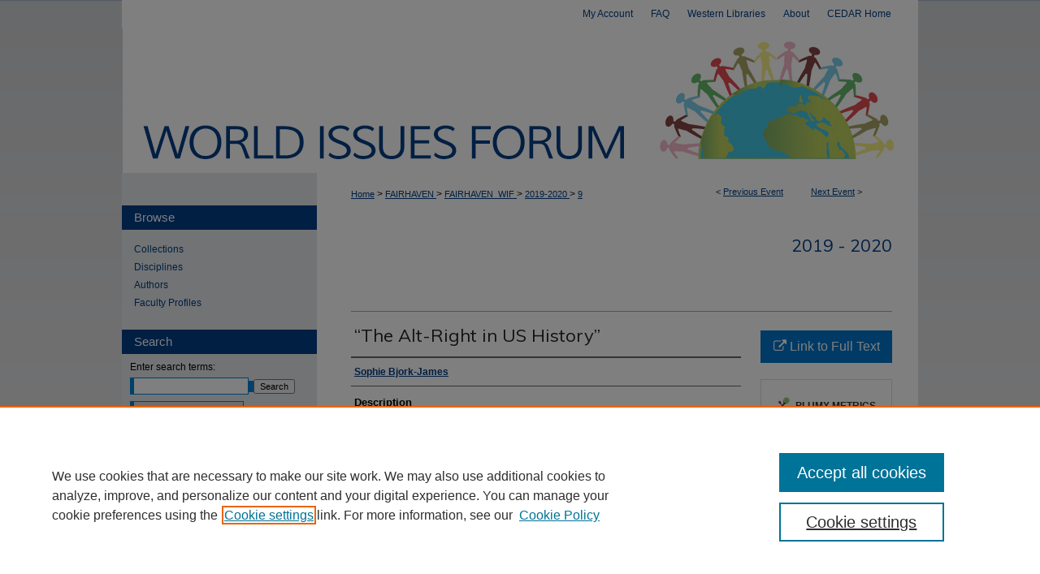

--- FILE ---
content_type: text/html; charset=UTF-8
request_url: https://cedar.wwu.edu/fairhaven_wif/2019-2020/2019-2020/9/
body_size: 8134
content:

<!DOCTYPE html>
<html lang="en">
<head><!-- inj yui3-seed: --><script type='text/javascript' src='//cdnjs.cloudflare.com/ajax/libs/yui/3.6.0/yui/yui-min.js'></script><script type='text/javascript' src='//ajax.googleapis.com/ajax/libs/jquery/1.10.2/jquery.min.js'></script><!-- Adobe Analytics --><script type='text/javascript' src='https://assets.adobedtm.com/4a848ae9611a/d0e96722185b/launch-d525bb0064d8.min.js'></script><script type='text/javascript' src=/assets/nr_browser_production.js></script>

<!-- def.1 -->
<meta charset="utf-8">
<meta name="viewport" content="width=device-width">
<title>Western CEDAR - World Issues Forum: “The Alt-Right in US History”</title>


<!-- FILE article_meta-tags.inc --><!-- FILE: /srv/sequoia/main/data/assets/site/article_meta-tags.inc -->
<meta itemprop="name" content="“The Alt-Right in US History”">
<meta property="og:title" content="“The Alt-Right in US History”">
<meta name="twitter:title" content="“The Alt-Right in US History”">
<meta property="article:author" content="Sophie Bjork-James">
<meta name="author" content="Sophie Bjork-James">
<meta name="robots" content="noodp, noydir">
<meta name="description" content="Video is not available.
Abstract: This talk places the contemporary Alt-Right within a longer history of racist right ideas and organizing. Beginning with the formation of the KKK at the close of the Civil War, I show how the racist right often sees a surge in activity and membership in response to extensions of Civil Rights for people of color. I draw form over ten years of research on the racist right to discuss the emergence of the white nationalist movement in the 1990s and its expansion into the Alt-Right in the last few years. I also discuss the role of new media in the proliferation of this movement.
About the Lecturer: Sophie Bjork-James has over ten years of experience researching both the US based Religious Right and the white nationalist movements. She is finalizing a book manuscript on race and evangelical politics in the United States. Her work has appeared in American Anthropologist, Oxford Bibliographies, Sex Roles: A Journal of Research, and The Ethnic Studies Review. She is co-editor of the book, Beyond Populism: Angry Politics and the Twilight of Neoliberalism (forthcoming, the University of West Virginia Press). She has appeared on the NBC Nightly News, NPR’s All Things Considered, and BBC Radio 4’s Today.">
<meta itemprop="description" content="Video is not available.
Abstract: This talk places the contemporary Alt-Right within a longer history of racist right ideas and organizing. Beginning with the formation of the KKK at the close of the Civil War, I show how the racist right often sees a surge in activity and membership in response to extensions of Civil Rights for people of color. I draw form over ten years of research on the racist right to discuss the emergence of the white nationalist movement in the 1990s and its expansion into the Alt-Right in the last few years. I also discuss the role of new media in the proliferation of this movement.
About the Lecturer: Sophie Bjork-James has over ten years of experience researching both the US based Religious Right and the white nationalist movements. She is finalizing a book manuscript on race and evangelical politics in the United States. Her work has appeared in American Anthropologist, Oxford Bibliographies, Sex Roles: A Journal of Research, and The Ethnic Studies Review. She is co-editor of the book, Beyond Populism: Angry Politics and the Twilight of Neoliberalism (forthcoming, the University of West Virginia Press). She has appeared on the NBC Nightly News, NPR’s All Things Considered, and BBC Radio 4’s Today.">
<meta name="twitter:description" content="Video is not available.
Abstract: This talk places the contemporary Alt-Right within a longer history of racist right ideas and organizing. Beginning with the formation of the KKK at the close of the Civil War, I show how the racist right often sees a surge in activity and membership in response to extensions of Civil Rights for people of color. I draw form over ten years of research on the racist right to discuss the emergence of the white nationalist movement in the 1990s and its expansion into the Alt-Right in the last few years. I also discuss the role of new media in the proliferation of this movement.
About the Lecturer: Sophie Bjork-James has over ten years of experience researching both the US based Religious Right and the white nationalist movements. She is finalizing a book manuscript on race and evangelical politics in the United States. Her work has appeared in American Anthropologist, Oxford Bibliographies, Sex Roles: A Journal of Research, and The Ethnic Studies Review. She is co-editor of the book, Beyond Populism: Angry Politics and the Twilight of Neoliberalism (forthcoming, the University of West Virginia Press). She has appeared on the NBC Nightly News, NPR’s All Things Considered, and BBC Radio 4’s Today.">
<meta property="og:description" content="Video is not available.
Abstract: This talk places the contemporary Alt-Right within a longer history of racist right ideas and organizing. Beginning with the formation of the KKK at the close of the Civil War, I show how the racist right often sees a surge in activity and membership in response to extensions of Civil Rights for people of color. I draw form over ten years of research on the racist right to discuss the emergence of the white nationalist movement in the 1990s and its expansion into the Alt-Right in the last few years. I also discuss the role of new media in the proliferation of this movement.
About the Lecturer: Sophie Bjork-James has over ten years of experience researching both the US based Religious Right and the white nationalist movements. She is finalizing a book manuscript on race and evangelical politics in the United States. Her work has appeared in American Anthropologist, Oxford Bibliographies, Sex Roles: A Journal of Research, and The Ethnic Studies Review. She is co-editor of the book, Beyond Populism: Angry Politics and the Twilight of Neoliberalism (forthcoming, the University of West Virginia Press). She has appeared on the NBC Nightly News, NPR’s All Things Considered, and BBC Radio 4’s Today.">
<meta name="keywords" content="Alt-Right, Racism, White Nationalist Movement">
<meta name="bepress_citation_conference" content="World Issues Forum">
<meta name="bepress_citation_author" content="Bjork-James, Sophie">
<meta name="bepress_citation_title" content="“The Alt-Right in US History”">
<meta name="bepress_citation_date" content="2019">
<!-- FILE: /srv/sequoia/main/data/assets/site/ir_download_link.inc -->
<!-- FILE: /srv/sequoia/main/data/assets/site/article_meta-tags.inc (cont) -->
<meta name="bepress_citation_abstract_html_url" content="https://cedar.wwu.edu/fairhaven_wif/2019-2020/2019-2020/9">
<meta name="bepress_citation_online_date" content="2020/3/18">
<meta name="viewport" content="width=device-width">
<!-- Additional Twitter data -->
<meta name="twitter:card" content="summary">
<!-- Additional Open Graph data -->
<meta property="og:type" content="article">
<meta property="og:url" content="https://cedar.wwu.edu/fairhaven_wif/2019-2020/2019-2020/9">
<meta property="og:site_name" content="Western CEDAR">




<!-- FILE: article_meta-tags.inc (cont) -->
<meta name="bepress_is_article_cover_page" content="1">


<!-- sh.1 -->
<link rel="stylesheet" href="/fairhaven_wif/ir-event-style.css" type="text/css" media="screen">
<link rel="alternate" type="application/rss+xml" title="World Issues Forum Newsfeed" href="/fairhaven_wif/recent.rss">
<link rel="shortcut icon" href="/fairhaven_wif/favicon.ico" type="image/x-icon">

<link type="text/css" rel="stylesheet" href="/assets/floatbox/floatbox.css">
<script type="text/javascript" src="/assets/jsUtilities.js"></script>
<script type="text/javascript" src="/assets/footnoteLinks.js"></script>
<link rel="stylesheet" href="/ir-print.css" type="text/css" media="print">
<!--[if IE]>
<link rel="stylesheet" href="/ir-ie.css" type="text/css" media="screen">
<![endif]-->
<!-- end sh.1 -->




<script type="text/javascript">var pageData = {"page":{"environment":"prod","productName":"bpdg","language":"en","name":"ir_event_community:theme:track:article","businessUnit":"els:rp:st"},"visitor":{}};</script>

</head>
<body >
<!-- FILE /srv/sequoia/main/data/assets/site/ir_event_community/header.pregen -->
	<!-- FILE: /srv/sequoia/main/data/journals/cedar.wwu.edu/fairhaven_wif/assets/header_inherit.inc --><div id="wwu">
	<!-- FILE: /srv/sequoia/main/data/assets/site/ir_event_community/header_custom.inc --><!-- FILE: /srv/sequoia/main/data/assets/site/mobile_nav.inc --><!--[if !IE]>-->
<script src="/assets/scripts/dc-mobile/dc-responsive-nav.js"></script>

<header id="mobile-nav" class="nav-down device-fixed-height" style="visibility: hidden;">
  
  
  <nav class="nav-collapse">
    <ul>
      <li class="menu-item active device-fixed-width"><a href="https://cedar.wwu.edu" title="Home" data-scroll >Home</a></li>
      <li class="menu-item device-fixed-width"><a href="https://cedar.wwu.edu/do/search/advanced/" title="Search" data-scroll ><i class="icon-search"></i> Search</a></li>
      <li class="menu-item device-fixed-width"><a href="https://cedar.wwu.edu/communities.html" title="Browse" data-scroll >Browse Collections</a></li>
      <li class="menu-item device-fixed-width"><a href="/cgi/myaccount.cgi?context=" title="My Account" data-scroll >My Account</a></li>
      <li class="menu-item device-fixed-width"><a href="https://cedar.wwu.edu/about.html" title="About" data-scroll >About</a></li>
      <li class="menu-item device-fixed-width"><a href="https://network.bepress.com" title="Digital Commons Network" data-scroll ><img width="16" height="16" alt="DC Network" style="vertical-align:top;" src="/assets/md5images/8e240588cf8cd3a028768d4294acd7d3.png"> Digital Commons Network™</a></li>
    </ul>
  </nav>
</header>

<script src="/assets/scripts/dc-mobile/dc-mobile-nav.js"></script>
<!--<![endif]-->
<!-- FILE: /srv/sequoia/main/data/assets/site/ir_event_community/header_custom.inc (cont) -->

				

<div id="fairhaven_wif">
	<div id="container">
		<a href="#main" class="skiplink" accesskey="2" >Skip to main content</a>

		
			<div id="navigation">
				<!-- FILE: /srv/sequoia/main/data/cedar.wwu.edu/assets/ir_navigation.inc -->
	<div id="tabs">
		<ul>
			<li id="tabone"><a href="https://cedar.wwu.edu" title="CEDAR Home" ><span>CEDAR Home</span></a>
			</li>
			<li id="tabtwo"><a href="https://cedar.wwu.edu/about.html" title="About" ><span>About</span></a>
			</li>
			<li id="tabthree"><a href="http://library.wwu.edu/" title="Western Libraries" ><span>Western Libraries</span></a>
			</li>
			<li id="tabfour"><a href="https://cedar.wwu.edu/faq.html" title="FAQ" ><span>FAQ</span></a>
			</li>
			<li id="tabfive"><a href="https://cedar.wwu.edu/cgi/myaccount.cgi?context=" title="My Account" ><span>My Account</span></a>
			</li>
		</ul>
	</div>

<!-- FILE: /srv/sequoia/main/data/assets/site/ir_event_community/header_custom.inc (cont) -->
			</div>			
					
			<div id="header">
				<a href="https://cedar.wwu.edu/fairhaven_wif" id="banner_link" title="World Issues Forum" >
					<img id="banner_image" alt="World Issues Forum" width='980' height='178' src="/assets/md5images/e04a5e7e852ce2a5776f9ef8585c977b.png">
				</a>	
				
			</div>
			
			
		<div id="wrapper">
			<div id="content">
				<div id="main" class="text">		<!-- FILE: /srv/sequoia/main/data/journals/cedar.wwu.edu/fairhaven_wif/assets/header_inherit.inc (cont) --><!-- FILE: /srv/sequoia/main/data/assets/site/ir_event_community/header.pregen (cont) -->


<script type="text/javascript" src="/assets/floatbox/floatbox.js"></script>
<!-- FILE: /srv/sequoia/main/data/assets/site/ir_event_community/theme/track/event/event_pager.inc -->

<div id="breadcrumb"><ul id="pager">

                
                 
<li>&lt; <a href="https://cedar.wwu.edu/fairhaven_wif/2019-2020/2019-2020/10" class="ignore" >Previous Event</a></li>
        
        
        

                
                 
<li><a href="https://cedar.wwu.edu/fairhaven_wif/2019-2020/2019-2020/8" class="ignore" >Next Event</a> &gt;</li>
        
        
        
<li>&nbsp;</li></ul><!-- FILE: /srv/sequoia/main/data/assets/site/ir_event_community/theme/track/event/ir_breadcrumb.inc -->











<div class="crumbs" role="navigation" aria-label="Breadcrumb"><p>

<a href="https://cedar.wwu.edu" class="ignore" >Home</a>







 <span aria-hidden="true">&gt;</span> 
    <a href="https://cedar.wwu.edu/fairhaven" class="ignore" >
        FAIRHAVEN
    </a>





 <span aria-hidden="true">&gt;</span> 
    <a href="https://cedar.wwu.edu/fairhaven_wif" class="ignore" >
        FAIRHAVEN_WIF
    </a>





 <span aria-hidden="true">&gt;</span> 
    <a href="https://cedar.wwu.edu/fairhaven_wif/2019-2020" class="ignore" >
        2019-2020
    </a>




    






 <span aria-hidden="true">&gt;</span> 
    <a href="https://cedar.wwu.edu/fairhaven_wif/2019-2020/2019-2020/9" class="ignore" aria-current="page" >
        9
    </a>


</p></div>

<!-- FILE: /srv/sequoia/main/data/assets/site/ir_event_community/theme/track/event/event_pager.inc (cont) -->
</div>
<!-- FILE: /srv/sequoia/main/data/assets/site/ir_event_community/theme/track/event/index.html (cont) -->
<!-- FILE: /srv/sequoia/main/data/assets/site/ir_event_community/theme/track/event/event_info.inc --><!-- FILE: /srv/sequoia/main/data/assets/site/openurl.inc -->

























<!-- FILE: /srv/sequoia/main/data/assets/site/ir_event_community/theme/track/event/event_info.inc (cont) -->
<!-- FILE: /srv/sequoia/main/data/assets/site/ir_download_link.inc -->









	
	
	
    
    
    
	
	
	
	
	
		
		
	
	

<!-- FILE: /srv/sequoia/main/data/assets/site/ir_event_community/theme/track/event/event_info.inc (cont) -->
<!-- FILE: /srv/sequoia/main/data/assets/site/ir_event_community/theme/track/event/ir_article_header.inc -->

















<div id="series-header">
<!-- FILE: /srv/sequoia/main/data/assets/site/ir_event_community/theme/track/track_logo.inc -->
<!-- FILE: /srv/sequoia/main/data/assets/site/ir_event_community/theme/track/event/ir_article_header.inc (cont) --><h2 id="series-title"><a href="https://cedar.wwu.edu/fairhaven_wif/2019-2020" >2019 - 2020</a></h2></div>
<div style="clear: both">&nbsp;</div>

<div id="sub">
<div id="alpha">
<!-- FILE: /srv/sequoia/main/data/assets/site/ir_event_community/theme/track/event/event_info.inc (cont) --><div id='title' class='element'>
<h1>“The Alt-Right in US History”</h1>
</div>
<div class='clear'></div>
<div id='authors' class='element'>
<h2 class='visually-hidden'>Speaker</h2>
<p class="author"><a href='https://cedar.wwu.edu/do/search/?q=author%3A%22Sophie%20Bjork-James%22&start=0&context=5368268'><strong>Sophie Bjork-James</strong></a><br />
</p></div>
<div class='clear'></div>
<div id='abstract' class='element'>
<h2 class='field-heading'>Description</h2>
<p><strong>Video is not available.</strong></p>
<p><strong><br /></strong>Abstract: This talk places the contemporary Alt-Right within a longer history of racist right ideas and organizing. Beginning with the formation of the KKK at the close of the Civil War, I show how the racist right often sees a surge in activity and membership in response to extensions of Civil Rights for people of color. I draw form over ten years of research on the racist right to discuss the emergence of the white nationalist movement in the 1990s and its expansion into the Alt-Right in the last few years. I also discuss the role of new media in the proliferation of this movement.</p>
<p>About the Lecturer: Sophie Bjork-James has over ten years of experience researching both the US based Religious Right and the white nationalist movements. She is finalizing a book manuscript on race and evangelical politics in the United States. Her work has appeared in <em>American Anthropologist, Oxford Bibliographies, Sex Roles: A Journal of Research, </em>and <em>The Ethnic Studies Review. </em>She is co-editor of the book, <em>Beyond Populism: Angry Politics and the Twilight of Neoliberalism</em> (forthcoming, the University of West Virginia Press). She has appeared on the NBC <em>Nightly News,</em> NPR’s <em>All Things Considered, </em>and BBC Radio 4’s <em>Today</em>.</p>
</div>
<div class='clear'></div>
<div id='document_type' class='element'>
<h2 class='field-heading'>Document Type</h2>
<p>Event</p>
</div>
<div class='clear'></div>
<div id='start_date' class='element'>
<h2 class='field-heading'>Start Date</h2>
<p>25-11-2019 11:30 AM</p>
</div>
<div class='clear'></div>
<div id='end_date' class='element'>
<h2 class='field-heading'>End Date</h2>
<p>25-11-2019 12:50 PM</p>
</div>
<div class='clear'></div>
<div id='location' class='element'>
<h2 class='field-heading'>Location</h2>
<p>Fairhaven College Auditorium</p>
</div>
<div class='clear'></div>
<div id='resource_type' class='element'>
<h2 class='field-heading'>Resource Type</h2>
<p>Moving image</p>
</div>
<div class='clear'></div>
<div id='title_series' class='element'>
<h2 class='field-heading'>Title of Series</h2>
<p>World Issues Forum</p>
</div>
<div class='clear'></div>
<div id='genre_form' class='element'>
<h2 class='field-heading'>Genre/Form</h2>
<p>lectures</p>
</div>
<div class='clear'></div>
<div id='contributing_repository' class='element'>
<h2 class='field-heading'>Contributing Repository</h2>
<p>Fairhaven College of Interdisciplinary Studies</p>
</div>
<div class='clear'></div>
<div id='program' class='element'>
<h2 class='field-heading'>Program</h2>
<p>World Issues Forum</p>
</div>
<div class='clear'></div>
<div id='subjects_topical_lcsh' class='element'>
<h2 class='field-heading'>Subjects – Topical (LCSH)</h2>
<p>White nationalism--United States--History; White supremacy movements--United States--History; Right-wing extremists--United States--History</p>
</div>
<div class='clear'></div>
<div id='geographic_coverage' class='element'>
<h2 class='field-heading'>Geographic Coverage</h2>
<p>United States--Race relations--History; Unites States--Politics and government--History</p>
</div>
<div class='clear'></div>
<div id='wwu_type' class='element'>
<h2 class='field-heading'>Type</h2>
<p>Moving Image</p>
</div>
<div class='clear'></div>
<div id='keywords' class='element'>
<h2 class='field-heading'>Keywords</h2>
<p>Alt-Right, Racism, White Nationalist Movement</p>
</div>
<div class='clear'></div>
<div id='rights' class='element'>
<h2 class='field-heading'>Rights</h2>
<p>This resource is displayed for educational purposes only and may be subject to U.S. and international copyright laws.</p>
</div>
<div class='clear'></div>
<div id='language' class='element'>
<h2 class='field-heading'>Language</h2>
<p>English</p>
</div>
<div class='clear'></div>
<div id='format' class='element'>
<h2 class='field-heading'>Format</h2>
<p>video/mp4</p>
</div>
<div class='clear'></div>
</div>
    </div>
    <div id='beta_7-3'>
<!-- FILE: /srv/sequoia/main/data/assets/site/info_box_7_3.inc --><!-- FILE: /srv/sequoia/main/data/assets/site/openurl.inc -->

























<!-- FILE: /srv/sequoia/main/data/assets/site/info_box_7_3.inc (cont) -->
<!-- FILE: /srv/sequoia/main/data/assets/site/ir_download_link.inc -->









	
	
	
    
    
    
	
	
	
	
	
		
		
	
	

<!-- FILE: /srv/sequoia/main/data/assets/site/info_box_7_3.inc (cont) -->


	<!-- FILE: /srv/sequoia/main/data/assets/site/info_box_download_button.inc --><div class="aside download-button">
    <a id="remote-link" class="btn" href="https://fairhaven.wwu.edu/%E2%80%9C-alt-right-us-history%E2%80%9D" title="Link opens in new window" target="_blank" > 
    	<i class="icon-external-link" aria-hidden="true"></i>
      Link to Full Text
    </a>
</div>


<!-- FILE: /srv/sequoia/main/data/assets/site/info_box_7_3.inc (cont) -->
	<!-- FILE: /srv/sequoia/main/data/assets/site/info_box_embargo.inc -->
<!-- FILE: /srv/sequoia/main/data/assets/site/info_box_7_3.inc (cont) -->

<!-- FILE: /srv/sequoia/main/data/assets/site/info_box_custom_upper.inc -->
<!-- FILE: /srv/sequoia/main/data/assets/site/info_box_7_3.inc (cont) -->
<!-- FILE: /srv/sequoia/main/data/assets/site/info_box_openurl.inc -->
<!-- FILE: /srv/sequoia/main/data/assets/site/info_box_7_3.inc (cont) -->

<!-- FILE: /srv/sequoia/main/data/assets/site/info_box_article_metrics.inc -->






<div id="article-stats" class="aside hidden">

    <p class="article-downloads-wrapper hidden"><span id="article-downloads"></span> DOWNLOADS</p>
    <p class="article-stats-date hidden">Since March 18, 2020</p>

    <p class="article-plum-metrics">
        <a href="https://plu.mx/plum/a/?repo_url=https://cedar.wwu.edu/fairhaven_wif/2019-2020/2019-2020/9" class="plumx-plum-print-popup plum-bigben-theme" data-badge="true" data-hide-when-empty="true" ></a>
    </p>
</div>
<script type="text/javascript" src="//cdn.plu.mx/widget-popup.js"></script>





<!-- Article Download Counts -->
<script type="text/javascript" src="/assets/scripts/article-downloads.pack.js"></script>
<script type="text/javascript">
    insertDownloads(16909131);
</script>


<!-- Add border to Plum badge & download counts when visible -->
<script>
// bind to event when PlumX widget loads
jQuery('body').bind('plum:widget-load', function(e){
// if Plum badge is visible
  if (jQuery('.PlumX-Popup').length) {
// remove 'hidden' class
  jQuery('#article-stats').removeClass('hidden');
  jQuery('.article-stats-date').addClass('plum-border');
  }
});
// bind to event when page loads
jQuery(window).bind('load',function(e){
// if DC downloads are visible
  if (jQuery('#article-downloads').text().length > 0) {
// add border to aside
  jQuery('#article-stats').removeClass('hidden');
  }
});
</script>



<!-- Adobe Analytics: Download Click Tracker -->
<script>

$(function() {

  // Download button click event tracker for PDFs
  $(".aside.download-button").on("click", "a#pdf", function(event) {
    pageDataTracker.trackEvent('navigationClick', {
      link: {
          location: 'aside download-button',
          name: 'pdf'
      }
    });
  });

  // Download button click event tracker for native files
  $(".aside.download-button").on("click", "a#native", function(event) {
    pageDataTracker.trackEvent('navigationClick', {
        link: {
            location: 'aside download-button',
            name: 'native'
        }
     });
  });

});

</script>
<!-- FILE: /srv/sequoia/main/data/assets/site/info_box_7_3.inc (cont) -->



	<!-- FILE: /srv/sequoia/main/data/assets/site/info_box_disciplines.inc -->




	
		
	



<!-- FILE: /srv/sequoia/main/data/assets/site/info_box_7_3.inc (cont) -->

<!-- FILE: /srv/sequoia/main/data/assets/site/bookmark_widget.inc -->

<div id="share" class="aside">
<h2>Share</h2>
	
		
	
	<div class="a2a_kit a2a_kit_size_24 a2a_default_style">
    	<a class="a2a_button_facebook"></a>
    	<a class="a2a_button_linkedin"></a>
		<a class="a2a_button_whatsapp"></a>
		<a class="a2a_button_email"></a>
    	<a class="a2a_dd"></a>
    	<script async src="https://static.addtoany.com/menu/page.js"></script>
	</div>
</div>

<!-- FILE: /srv/sequoia/main/data/assets/site/info_box_7_3.inc (cont) -->
<!-- FILE: /srv/sequoia/main/data/assets/site/info_box_geolocate.inc --><!-- FILE: /srv/sequoia/main/data/assets/site/ir_geolocate_enabled_and_displayed.inc -->

<!-- FILE: /srv/sequoia/main/data/assets/site/info_box_geolocate.inc (cont) -->

<!-- FILE: /srv/sequoia/main/data/assets/site/info_box_7_3.inc (cont) -->

	<!-- FILE: /srv/sequoia/main/data/assets/site/zotero_coins.inc -->

<span class="Z3988" title="ctx_ver=Z39.88-2004&amp;rft_val_fmt=info%3Aofi%2Ffmt%3Akev%3Amtx%3Ajournal&amp;rft_id=https%3A%2F%2Fcedar.wwu.edu%2Ffairhaven_wif%2F2019-2020%2F2019-2020%2F9&amp;rft.atitle=%E2%80%9CThe%20Alt-Right%20in%20US%20History%E2%80%9D&amp;rft.aufirst=Sophie&amp;rft.aulast=Bjork-James&amp;rft.jtitle=World%20Issues%20Forum&amp;rft.date=2019-11-25">COinS</span>
<!-- FILE: /srv/sequoia/main/data/assets/site/info_box_7_3.inc (cont) -->

<!-- FILE: /srv/sequoia/main/data/assets/site/info_box_custom_lower.inc -->
<!-- FILE: /srv/sequoia/main/data/assets/site/info_box_7_3.inc (cont) -->
<!-- FILE: /srv/sequoia/main/data/assets/site/ir_event_community/theme/track/event/event_info.inc (cont) --></div>

<div class='clear'>&nbsp;</div>
<!-- FILE: /srv/sequoia/main/data/assets/site/ir_event_community/theme/track/event/hcalendar.inc --><div id="hcalendar" class="vevent ignore">

	<abbr class="dtstart" title="2019-11-25T113000">Nov 25th, 11:30 AM</abbr>


	<abbr title="2019-11-25T125000" class="dtend">Nov 25th, 12:50 PM</abbr>


	<p class="summary">“The Alt-Right in US History”</p>


	<p class="location">Fairhaven College Auditorium</p>


	<p class="description"><p><strong>Video is not available.</strong></p>
<p><strong><br></strong>Abstract: This talk places the contemporary Alt-Right within a longer history of racist right ideas and organizing. Beginning with the formation of the KKK at the close of the Civil War, I show how the racist right often sees a surge in activity and membership in response to extensions of Civil Rights for people of color. I draw form over ten years of research on the racist right to discuss the emergence of the white nationalist movement in the 1990s and its expansion into the Alt-Right in the last few years. I also discuss the role of new media in the proliferation of this movement.</p>
<p>About the Lecturer: Sophie Bjork-James has over ten years of experience researching both the US based Religious Right and the white nationalist movements. She is finalizing a book manuscript on race and evangelical politics in the United States. Her work has appeared in <em>American Anthropologist, Oxford Bibliographies, Sex Roles: A Journal of Research, </em>and <em>The Ethnic Studies Review. </em>She is co-editor of the book, <em>Beyond Populism: Angry Politics and the Twilight of Neoliberalism</em> (forthcoming, the University of West Virginia Press). She has appeared on the NBC <em>Nightly News,</em> NPR’s <em>All Things Considered, </em>and BBC Radio 4’s <em>Today</em>.</p>
</p>


</div>
<!-- FILE: /srv/sequoia/main/data/assets/site/ir_event_community/theme/track/event/event_info.inc (cont) -->
<!-- FILE: /srv/sequoia/main/data/assets/site/ir_event_community/ir_article_custom_fields.inc -->


<!-- FILE: /srv/sequoia/main/data/assets/site/ir_event_community/theme/track/event/event_info.inc (cont) -->

<!-- FILE: /srv/sequoia/main/data/assets/site/ir_event_community/theme/track/event/index.html (cont) -->
<!-- FILE /srv/sequoia/main/data/assets/site/ir_event_community/footer.pregen -->
	<!-- FILE: /srv/sequoia/main/data/assets/site/ir_event_community/footer_inherit_7_8.inc -->				</div>

<div class="verticalalign">&nbsp;</div>
<div class="clear">&nbsp;</div>

			</div>

				<div id="sidebar">
					<!-- FILE: /srv/sequoia/main/data/assets/site/ir_sidebar_7_8.inc -->

		



	<!-- FILE: /srv/sequoia/main/data/assets/site/ir_sidebar_sort_bsa.inc --><!-- FILE: /srv/sequoia/main/data/assets/site/ir_event_community/ir_sidebar_custom_upper_7_8.inc --><!-- FILE: /srv/sequoia/main/data/assets/site/ir_event_community/ir_event_sidebar_links.inc -->


<!-- FILE: /srv/sequoia/main/data/assets/site/ir_event_community/ir_sidebar_custom_upper_7_8.inc (cont) -->




<!-- FILE: /srv/sequoia/main/data/assets/site/ir_sidebar_sort_bsa.inc (cont) -->
<!-- FILE: /srv/sequoia/main/data/cedar.wwu.edu/assets/ir_sidebar_browse.inc --><h2>Browse</h2>

<ul id="side-browse">




<li class="collections"><a href="https://cedar.wwu.edu/communities.html" title="Browse by Collections" >Collections</a></li>

<li class="discipline-browser"><a href="https://cedar.wwu.edu/do/discipline_browser/disciplines" title="Browse by Disciplines" >Disciplines</a></li>

<li class="author"><a href="https://cedar.wwu.edu/authors.html" title="Browse by Author" >Authors</a></li>


<li class="faculty-gallery"><a href="https://wwu.elsevierpure.com/en/persons/" title="Browse Faculty Profiles" >Faculty Profiles</a></li>






</ul>
<!-- FILE: /srv/sequoia/main/data/assets/site/ir_sidebar_sort_bsa.inc (cont) -->
<!-- FILE: /srv/sequoia/main/data/assets/site/ir_sidebar_custom_middle_7_8.inc --><!-- FILE: /srv/sequoia/main/data/assets/site/ir_sidebar_sort_bsa.inc (cont) -->
<!-- FILE: /srv/sequoia/main/data/assets/site/ir_sidebar_search_7_8.inc --><h2>Search</h2>


	
<form method='get' action='https://cedar.wwu.edu/do/search/' id="sidebar-search">
	<label for="search" accesskey="4">
		Enter search terms:
	</label>
		<div>
			<span class="border">
				<input type="text" name='q' class="search" id="search">
			</span> 
			<input type="submit" value="Search" class="searchbutton" style="font-size:11px;">
		</div>
	<label for="context" class="visually-hidden">
		Select context to search:
	</label> 
		<div>
			<span class="border">
				<select name="fq" id="context">
					
					
					
						<option value='virtual_ancestor_link:"https://cedar.wwu.edu/fairhaven_wif"'>in this collection</option>
					
					
					<option value='virtual_ancestor_link:"https://cedar.wwu.edu"'>in this repository</option>
					<option value='virtual_ancestor_link:"http:/"'>across all repositories</option>
				</select>
			</span>
		</div>
</form>

<p class="advanced">
	
	
		<a href="https://cedar.wwu.edu/do/search/advanced/?fq=virtual_ancestor_link:%22https://cedar.wwu.edu/fairhaven_wif%22" >
			Advanced Search
		</a>
	
</p>
<!-- FILE: /srv/sequoia/main/data/assets/site/ir_sidebar_sort_bsa.inc (cont) -->
<!-- FILE: /srv/sequoia/main/data/assets/site/ir_sidebar_notify_7_8.inc -->


	<ul id="side-notify">
		<li class="notify">
			<a href="https://cedar.wwu.edu/fairhaven_wif/announcements.html" title="Email or RSS Notifications" >
				Notify me via email or <acronym title="Really Simple Syndication">RSS</acronym>
			</a>
		</li>
	</ul>



<!-- FILE: /srv/sequoia/main/data/assets/site/urc_badge.inc -->






<!-- FILE: /srv/sequoia/main/data/assets/site/ir_sidebar_notify_7_8.inc (cont) -->

<!-- FILE: /srv/sequoia/main/data/assets/site/ir_sidebar_sort_bsa.inc (cont) -->
<!-- FILE: /srv/sequoia/main/data/assets/site/ir_sidebar_author_7_8.inc --><h2>Contributors</h2>






	<ul id="side-author">
		<li class="faq">
			<a href="https://cedar.wwu.edu/faq.html" title="Author FAQ" >
				Author FAQ
			</a>
		</li>
		
		
		
	</ul>


<!-- FILE: /srv/sequoia/main/data/assets/site/ir_sidebar_sort_bsa.inc (cont) -->
<!-- FILE: /srv/sequoia/main/data/journals/cedar.wwu.edu/fairhaven_wif/assets/ir_sidebar_custom_lower_7_8.inc --><!-- FILE: /srv/sequoia/main/data/assets/site/ir_event_community/theme/ir_sidebar_homepage_links_7_8.inc -->
<h2>Links</h2>
	<ul id="homepage-links">
		<li class="sb-homepage">
			
				<a href="https://fairhaven.wwu.edu/" title="fairhaven_wif Home Page" >
						Fairhaven College of Interdisciplinary Studies
				</a>
			
			
			
		</li>
	</ul>


<!-- FILE: /srv/sequoia/main/data/journals/cedar.wwu.edu/fairhaven_wif/assets/ir_sidebar_custom_lower_7_8.inc (cont) -->
	




<div id="sb-custom-lower">
	<h2 class="sb-custom-title">Links</h2>
		<ul class="sb-custom-ul">
			<li class="sb-custom-li">
				<a href="http://library.wwu.edu/" >
					Western Libraries
				</a>
			</li>
			<li class="sb-custom-li">
				<a href="http://library.wwu.edu/heritageresources" >
					Other Digital Collections
				</a>
			</li>
		</ul>
	<a href="http://www.wwu.edu/" title="Westen Washington University" >
		<img alt="Westen Washington University" width='240' height='100' src="/assets/md5images/b9a7e91c15d7d84395e3250bcdfd324b.gif">
	</a>
</div><!-- FILE: /srv/sequoia/main/data/assets/site/ir_sidebar_sort_bsa.inc (cont) -->
<!-- FILE: /srv/sequoia/main/data/assets/site/ir_sidebar_sw_links_7_8.inc -->

	
		
	


	<!-- FILE: /srv/sequoia/main/data/assets/site/ir_sidebar_sort_bsa.inc (cont) -->

<!-- FILE: /srv/sequoia/main/data/assets/site/ir_sidebar_geolocate.inc --><!-- FILE: /srv/sequoia/main/data/assets/site/ir_geolocate_enabled_and_displayed.inc -->

<!-- FILE: /srv/sequoia/main/data/assets/site/ir_sidebar_geolocate.inc (cont) -->

<!-- FILE: /srv/sequoia/main/data/assets/site/ir_sidebar_sort_bsa.inc (cont) -->
<!-- FILE: /srv/sequoia/main/data/assets/site/ir_sidebar_custom_lowest_7_8.inc -->


<!-- FILE: /srv/sequoia/main/data/assets/site/ir_sidebar_sort_bsa.inc (cont) -->
<!-- FILE: /srv/sequoia/main/data/assets/site/ir_sidebar_7_8.inc (cont) -->

<!-- FILE: /srv/sequoia/main/data/assets/site/ir_event_community/footer_inherit_7_8.inc (cont) -->
						<div class="verticalalign">&nbsp;</div>
				</div>

		</div>

			
				<!-- FILE: /srv/sequoia/main/data/cedar.wwu.edu/assets/ir_footer_content.inc --><div id="footer">
	<!-- FILE: /srv/sequoia/main/data/assets/site/ir_bepress_logo.inc --><div id="bepress">

<a href="https://www.elsevier.com/solutions/digital-commons" title="Elsevier - Digital Commons" >
	<em>Elsevier - Digital Commons</em>
</a>

</div>
<!-- FILE: /srv/sequoia/main/data/cedar.wwu.edu/assets/ir_footer_content.inc (cont) -->
		<p>
			<a href="https://cedar.wwu.edu" title="Home page" accesskey="1" >
					CEDAR Home
			</a> | 
			<a href="https://cedar.wwu.edu/about.html" title="About" >
					About
			</a> |
			<a href="http://library.wwu.edu/" title="Western Libraries" >
					Western Libraries
			</a> | 
			<a href="https://cedar.wwu.edu/faq.html" title="FAQ" >
					FAQ
			</a> | 
			<a href="/cgi/myaccount.cgi?context=" title="My Account Page" accesskey="3" >
					My Account
			</a> | 
			<a href="https://cedar.wwu.edu/accessibility.html" title="Accessibility Statement" accesskey="0" >
					Accessibility Statement
			</a>
		</p>
		<p>
    			<a class="secondary-link" href="http://www.bepress.com/privacy.html" title="Privacy Policy" >
                                        Privacy
    			</a>
    			<a class="secondary-link" href="http://www.bepress.com/copyright_infringement.html" title="Copyright Policy" >
                                        Copyright
    			</a>
		</p>
</div>

<!-- FILE: /srv/sequoia/main/data/assets/site/ir_event_community/footer_inherit_7_8.inc (cont) -->
			

		</div>
	</div>
</div>


<!-- FILE: /srv/sequoia/main/data/cedar.wwu.edu/assets/ir_analytics.inc --><script>
  (function(i,s,o,g,r,a,m){i['GoogleAnalyticsObject']=r;i[r]=i[r]||function(){
  (i[r].q=i[r].q||[]).push(arguments)},i[r].l=1*new Date();a=s.createElement(o),
  m=s.getElementsByTagName(o)[0];a.async=1;a.src=g;m.parentNode.insertBefore(a,m)
  })(window,document,'script','//www.google-analytics.com/analytics.js','ga');

  ga('create', 'UA-50600994-3', 'wwu.edu');
  ga('send', 'pageview');

</script><!-- FILE: /srv/sequoia/main/data/assets/site/ir_event_community/footer_inherit_7_8.inc (cont) -->

<!-- FILE: /srv/sequoia/main/data/assets/site/ir_event_community/footer.pregen (cont) -->

<script type='text/javascript' src='/assets/scripts/bpbootstrap-20160726.pack.js'></script><script type='text/javascript'>BPBootstrap.init({appendCookie:''})</script></body></html>


--- FILE ---
content_type: text/css
request_url: https://cedar.wwu.edu/fairhaven_wif/ir-event-style.css
body_size: -31
content:
 
	@import url("/fairhaven_wif/ir-style.css");
	@import url("/ir-custom.css");
	@import url("/fairhaven_wif/ir-custom.css");
	@import url("/ir-local.css");
	@import url("/fairhaven_wif/ir-local.css");




--- FILE ---
content_type: text/css
request_url: https://cedar.wwu.edu/fairhaven_wif/ir-local.css
body_size: 839
content:
/* -----------------------------------------------
IR Event Community local stylesheet.
Author:   Jami Wardlow
Version:  May 2018
PLEASE SAVE THIS FILE LOCALLY!
----------------------------------------------- */

body {
    font: 12px/18px Verdana, Arial, Helvetica, sans-serif;
}

/* ---------------- Header ---------------- */

#fairhaven_wif #header {
	position: relative;  /* needed for logo positioning */
  height: auto !important; /* !important overrides mbl styling */
}

#fairhaven_wif #banner_image {
	display: block;
	width: 980px !important;
	height: auto !important;  /* avoids warping improperly sized header image / SUP-19994 */
}

#fairhaven_wif #banner_link { line-height: 0; } /* removes header/nav gap in mbl */

/* ---------------- Navigation ---------------- */

#fairhaven_wif #navigation,
#fairhaven_wif #navigation #tabs {
	height: 35px;
	overflow: hidden; } /* have seen issues with tabs extending below nav container */

#fairhaven_wif #navigation #tabs {
	padding-right: 22px;
	float: right;
}

#fairhaven_wif #navigation #tabs ul,
#fairhaven_wif #navigation #tabs ul li {
	padding: 0;
	margin: 0;
}

#fairhaven_wif #navigation #tabs a {
	font: normal 12px Verdana, Arial, Helvetica, sans-serif;
	height: 3px;
	line-height: 35px;
	color: #003f87;
	transition: ease-in-out 0.3s;
	background-color: transparent;
	padding: 0 11px;
	margin: 0;
	border: 0;
	float: right; 
}

#fairhaven_wif #navigation #tabs a:hover,
#fairhaven_wif #navigation #tabs a:active,
#fairhaven_wif #navigation #tabs a:focus {
	color: #000;
	background-color: #;
	text-decoration: underline; 
}

	/* --- Headers --- */

#fairhaven_wif #main.text h2#series-title a {
	font: normal 21px/2 "Muli", Verdana, Arial, Helvetica, sans-serif;
	text-decoration: none;
}

#fairhaven_wif #main.text h2#series-title a:hover,
#fairhaven_wif #main.text h2#series-title a:active,
#fairhaven_wif #main.text h2#series-title a:focus {
	text-decoration: underline; 
}

#fairhaven_wif #main.text #series-home h4 {  /* browse the contents... */
	font: normal 17px "Muli", Verdana, Arial, Helvetica, sans-serif;
}

#fairhaven_wif .article-list h2,   /* Article, or other doctype */ {
	font: normal 21px "Muli", Verdana, Arial, Helvetica, sans-serif;
	background: transparent;   /* removes background and adds a line under doctype header */
	border-bottom: 1px solid #bfbfbf;
	padding-bottom: 0;
	margin-bottom: 25px;
}

/* ---------------- Miscellaneous fixes ---------------- */

#fairhaven_wif #sidebar li a:active,
#fairhaven_wif #sidebar li a:hover,
#fairhaven_wif #sidebar li a:focus { 
    background-color: transparent;  
	text-decoration: underline;
}